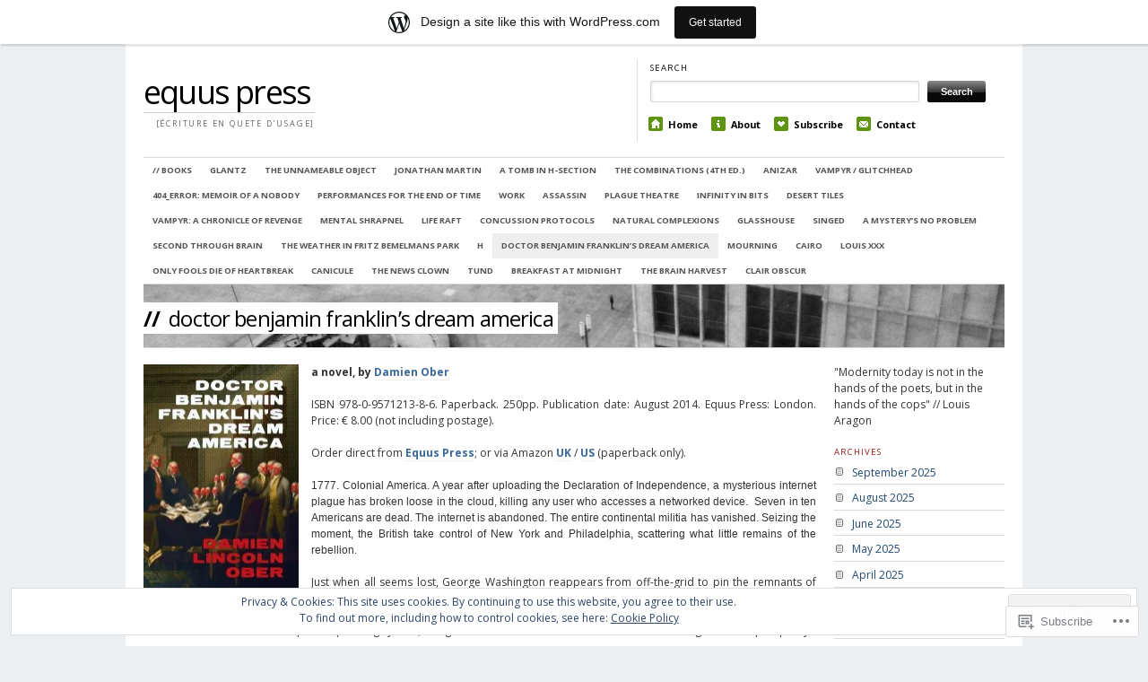

--- FILE ---
content_type: text/javascript; charset=utf-8
request_url: https://www.goodreads.com/review/custom_widget/4370739.Goodreads:%20currently-reading?cover_position=&cover_size=small&num_books=5&order=d&shelf=currently-reading&sort=date_added&widget_bg_transparent=&widget_id=4370739_currently_reading
body_size: 1300
content:
  var widget_code = '  <div class=\"gr_custom_container_4370739_currently_reading\">\n    <h2 class=\"gr_custom_header_4370739_currently_reading\">\n    <a style=\"text-decoration: none;\" rel=\"nofollow\" href=\"https://www.goodreads.com/review/list/4370739-litteraria-pragensia?shelf=currently-reading&amp;utm_medium=api&amp;utm_source=custom_widget\">Goodreads: currently-reading<\/a>\n    <\/h2>\n      <div class=\"gr_custom_each_container_4370739_currently_reading\">\n          <div class=\"gr_custom_book_container_4370739_currently_reading\">\n            <a title=\"The Combinations (Golemgrad Pentalogy, #1)\" rel=\"nofollow\" href=\"https://www.goodreads.com/review/show/1611020186?utm_medium=api&amp;utm_source=custom_widget\"><img alt=\"The Combinations\" border=\"0\" src=\"https://i.gr-assets.com/images/S/compressed.photo.goodreads.com/books/1460039136l/29850159._SX50_.jpg\" /><\/a>\n          <\/div>\n          <div class=\"gr_custom_rating_4370739_currently_reading\">\n            <span class=\" staticStars notranslate\" title=\"it was amazing\"><img alt=\"it was amazing\" src=\"https://s.gr-assets.com/images/layout/gr_red_star_active.png\" /><img alt=\"\" src=\"https://s.gr-assets.com/images/layout/gr_red_star_active.png\" /><img alt=\"\" src=\"https://s.gr-assets.com/images/layout/gr_red_star_active.png\" /><img alt=\"\" src=\"https://s.gr-assets.com/images/layout/gr_red_star_active.png\" /><img alt=\"\" src=\"https://s.gr-assets.com/images/layout/gr_red_star_active.png\" /><\/span>\n          <\/div>\n          <div class=\"gr_custom_title_4370739_currently_reading\">\n            <a rel=\"nofollow\" href=\"https://www.goodreads.com/review/show/1611020186?utm_medium=api&amp;utm_source=custom_widget\">The Combinations<\/a>\n          <\/div>\n          <div class=\"gr_custom_author_4370739_currently_reading\">\n            by <a rel=\"nofollow\" href=\"https://www.goodreads.com/author/show/157280.Louis_Armand\">Louis Armand<\/a>\n          <\/div>\n      <\/div>\n      <div class=\"gr_custom_each_container_4370739_currently_reading\">\n          <div class=\"gr_custom_book_container_4370739_currently_reading\">\n            <a title=\"Doctor Benjamin Franklin\'s Dream America\" rel=\"nofollow\" href=\"https://www.goodreads.com/review/show/1598559028?utm_medium=api&amp;utm_source=custom_widget\"><img alt=\"Doctor Benjamin Franklin\'s Dream America\" border=\"0\" src=\"https://i.gr-assets.com/images/S/compressed.photo.goodreads.com/books/1414225011l/23445928._SX50_.jpg\" /><\/a>\n          <\/div>\n          <div class=\"gr_custom_rating_4370739_currently_reading\">\n            <span class=\" staticStars notranslate\" title=\"it was amazing\"><img alt=\"it was amazing\" src=\"https://s.gr-assets.com/images/layout/gr_red_star_active.png\" /><img alt=\"\" src=\"https://s.gr-assets.com/images/layout/gr_red_star_active.png\" /><img alt=\"\" src=\"https://s.gr-assets.com/images/layout/gr_red_star_active.png\" /><img alt=\"\" src=\"https://s.gr-assets.com/images/layout/gr_red_star_active.png\" /><img alt=\"\" src=\"https://s.gr-assets.com/images/layout/gr_red_star_active.png\" /><\/span>\n          <\/div>\n          <div class=\"gr_custom_title_4370739_currently_reading\">\n            <a rel=\"nofollow\" href=\"https://www.goodreads.com/review/show/1598559028?utm_medium=api&amp;utm_source=custom_widget\">Doctor Benjamin Franklin\'s Dream America<\/a>\n          <\/div>\n          <div class=\"gr_custom_author_4370739_currently_reading\">\n            by <a rel=\"nofollow\" href=\"https://www.goodreads.com/author/show/16663036.Damien_Lincoln_Ober\">Damien Lincoln Ober<\/a>\n          <\/div>\n      <\/div>\n      <div class=\"gr_custom_each_container_4370739_currently_reading\">\n          <div class=\"gr_custom_book_container_4370739_currently_reading\">\n            <a title=\"The Weather in Fritz Bemelmans Park\" rel=\"nofollow\" href=\"https://www.goodreads.com/review/show/1598558378?utm_medium=api&amp;utm_source=custom_widget\"><img alt=\"The Weather in Fritz Bemelmans Park\" border=\"0\" src=\"https://i.gr-assets.com/images/S/compressed.photo.goodreads.com/books/1452877530l/28573000._SX50_.jpg\" /><\/a>\n          <\/div>\n          <div class=\"gr_custom_rating_4370739_currently_reading\">\n            <span class=\" staticStars notranslate\" title=\"it was amazing\"><img alt=\"it was amazing\" src=\"https://s.gr-assets.com/images/layout/gr_red_star_active.png\" /><img alt=\"\" src=\"https://s.gr-assets.com/images/layout/gr_red_star_active.png\" /><img alt=\"\" src=\"https://s.gr-assets.com/images/layout/gr_red_star_active.png\" /><img alt=\"\" src=\"https://s.gr-assets.com/images/layout/gr_red_star_active.png\" /><img alt=\"\" src=\"https://s.gr-assets.com/images/layout/gr_red_star_active.png\" /><\/span>\n          <\/div>\n          <div class=\"gr_custom_title_4370739_currently_reading\">\n            <a rel=\"nofollow\" href=\"https://www.goodreads.com/review/show/1598558378?utm_medium=api&amp;utm_source=custom_widget\">The Weather in Fritz Bemelmans Park<\/a>\n          <\/div>\n          <div class=\"gr_custom_author_4370739_currently_reading\">\n            by <a rel=\"nofollow\" href=\"https://www.goodreads.com/author/show/4023480.Holly_Tavel\">Holly Tavel<\/a>\n          <\/div>\n      <\/div>\n      <div class=\"gr_custom_each_container_4370739_currently_reading\">\n          <div class=\"gr_custom_book_container_4370739_currently_reading\">\n            <a title=\"Second through Brain\" rel=\"nofollow\" href=\"https://www.goodreads.com/review/show/1598557536?utm_medium=api&amp;utm_source=custom_widget\"><img alt=\"Second through Brain\" border=\"0\" src=\"https://i.gr-assets.com/images/S/compressed.photo.goodreads.com/books/1457263785l/29428524._SX50_.jpg\" /><\/a>\n          <\/div>\n          <div class=\"gr_custom_rating_4370739_currently_reading\">\n            <span class=\" staticStars notranslate\" title=\"it was amazing\"><img alt=\"it was amazing\" src=\"https://s.gr-assets.com/images/layout/gr_red_star_active.png\" /><img alt=\"\" src=\"https://s.gr-assets.com/images/layout/gr_red_star_active.png\" /><img alt=\"\" src=\"https://s.gr-assets.com/images/layout/gr_red_star_active.png\" /><img alt=\"\" src=\"https://s.gr-assets.com/images/layout/gr_red_star_active.png\" /><img alt=\"\" src=\"https://s.gr-assets.com/images/layout/gr_red_star_active.png\" /><\/span>\n          <\/div>\n          <div class=\"gr_custom_title_4370739_currently_reading\">\n            <a rel=\"nofollow\" href=\"https://www.goodreads.com/review/show/1598557536?utm_medium=api&amp;utm_source=custom_widget\">Second through Brain<\/a>\n          <\/div>\n          <div class=\"gr_custom_author_4370739_currently_reading\">\n            by <a rel=\"nofollow\" href=\"https://www.goodreads.com/author/show/4648016.Melchior_Vischer\">Melchior Vischer<\/a>\n          <\/div>\n      <\/div>\n      <div class=\"gr_custom_each_container_4370739_currently_reading\">\n          <div class=\"gr_custom_book_container_4370739_currently_reading\">\n            <a title=\"Mourning (Trilogy, #2)\" rel=\"nofollow\" href=\"https://www.goodreads.com/review/show/1598556636?utm_medium=api&amp;utm_source=custom_widget\"><img alt=\"Mourning\" border=\"0\" src=\"https://i.gr-assets.com/images/S/compressed.photo.goodreads.com/books/1438094048l/25997569._SX50_.jpg\" /><\/a>\n          <\/div>\n          <div class=\"gr_custom_rating_4370739_currently_reading\">\n            <span class=\" staticStars notranslate\" title=\"it was amazing\"><img alt=\"it was amazing\" src=\"https://s.gr-assets.com/images/layout/gr_red_star_active.png\" /><img alt=\"\" src=\"https://s.gr-assets.com/images/layout/gr_red_star_active.png\" /><img alt=\"\" src=\"https://s.gr-assets.com/images/layout/gr_red_star_active.png\" /><img alt=\"\" src=\"https://s.gr-assets.com/images/layout/gr_red_star_active.png\" /><img alt=\"\" src=\"https://s.gr-assets.com/images/layout/gr_red_star_active.png\" /><\/span>\n          <\/div>\n          <div class=\"gr_custom_title_4370739_currently_reading\">\n            <a rel=\"nofollow\" href=\"https://www.goodreads.com/review/show/1598556636?utm_medium=api&amp;utm_source=custom_widget\">Mourning<\/a>\n          <\/div>\n          <div class=\"gr_custom_author_4370739_currently_reading\">\n            by <a rel=\"nofollow\" href=\"https://www.goodreads.com/author/show/3280873.Richard_Makin\">Richard Makin<\/a>\n          <\/div>\n      <\/div>\n  <br style=\"clear: both\"/>\n  <center>\n    <a rel=\"nofollow\" href=\"https://www.goodreads.com/\"><img alt=\"goodreads.com\" style=\"border:0\" src=\"https://s.gr-assets.com/images/widget/widget_logo.gif\" /><\/a>\n  <\/center>\n  <noscript>\n    Share <a rel=\"nofollow\" href=\"https://www.goodreads.com/\">book reviews<\/a> and ratings with Litteraria, and even join a <a rel=\"nofollow\" href=\"https://www.goodreads.com/group\">book club<\/a> on Goodreads.\n  <\/noscript>\n  <\/div>\n'
  var widget_div = document.getElementById('gr_custom_widget_4370739_currently_reading')
  if (widget_div) {
    widget_div.innerHTML = widget_code
  }
  else {
    document.write(widget_code)
  }
